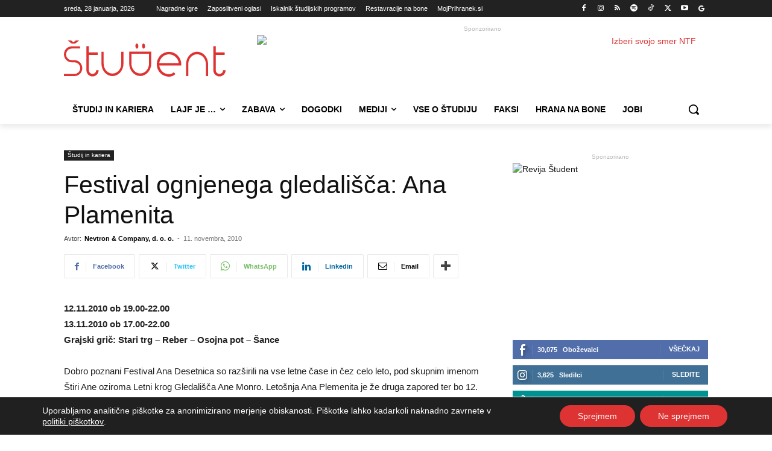

--- FILE ---
content_type: text/html; charset=UTF-8
request_url: https://www.student.si/wp-content/plugins/post-views-counter-pro/includes/ajax.php
body_size: -60
content:
{"content_id":5562,"counted":true,"reason":"","type":"post","subtype":"post","storage":{"post":{"5562":1769557461}}}

--- FILE ---
content_type: text/html; charset=UTF-8
request_url: https://www.student.si/wp-admin/admin-ajax.php?td_theme_name=Newspaper&v=12.7.4
body_size: -169
content:
{"5562":83}